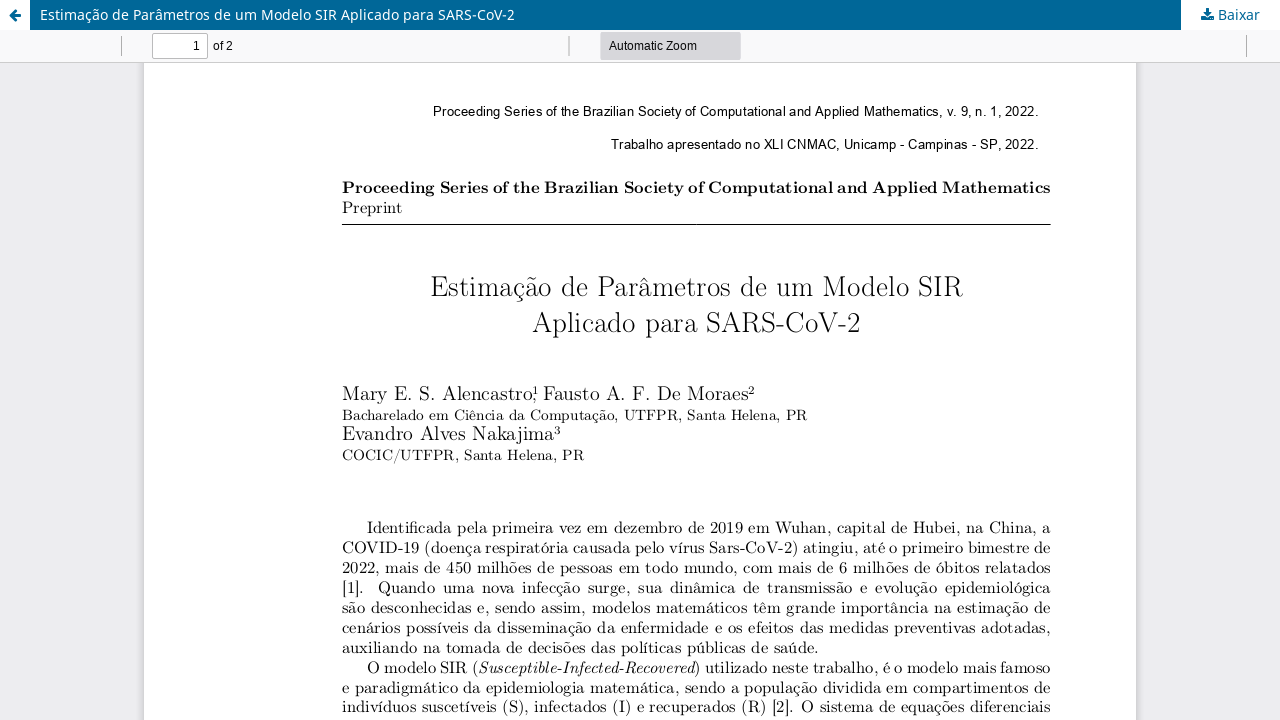

--- FILE ---
content_type: text/html; charset=utf-8
request_url: https://proceedings.sbmac.org.br/sbmac/article/view/4020/4072
body_size: 1025
content:
<!DOCTYPE html>
<html lang="pt-BR" xml:lang="pt-BR">
<head>
	<meta http-equiv="Content-Type" content="text/html; charset=utf-8" />
	<meta name="viewport" content="width=device-width, initial-scale=1.0" />
	<title>Vista do Estimação de Parâmetros de um Modelo SIR Aplicado para SARS-CoV-2</title>

	
<meta name="generator" content="Open Journal Systems 3.3.0.21" />
<script id="MathJax-script" async src="https://cdn.jsdelivr.net/npm/mathjax@4/tex-mml-chtml.js"></script>
	<link rel="stylesheet" href="https://proceedings.sbmac.org.br/sbmac/$$$call$$$/page/page/css?name=stylesheet" type="text/css" /><link rel="stylesheet" href="https://proceedings.sbmac.org.br/sbmac/$$$call$$$/page/page/css?name=font" type="text/css" /><link rel="stylesheet" href="https://proceedings.sbmac.org.br/lib/pkp/styles/fontawesome/fontawesome.css?v=3.3.0.21" type="text/css" /><link rel="stylesheet" href="https://proceedings.sbmac.org.br/plugins/generic/doiInSummary/styles/doi.css?v=3.3.0.21" type="text/css" /><link rel="stylesheet" href="https://proceedings.sbmac.org.br/public/journals/1/styleSheet.css?d=2025-02-05+17%3A41%3A51" type="text/css" />
	<script src="https://proceedings.sbmac.org.br/lib/pkp/lib/vendor/components/jquery/jquery.min.js?v=3.3.0.21" type="text/javascript"></script><script src="https://proceedings.sbmac.org.br/lib/pkp/lib/vendor/components/jqueryui/jquery-ui.min.js?v=3.3.0.21" type="text/javascript"></script><script src="https://proceedings.sbmac.org.br/plugins/themes/default/js/lib/popper/popper.js?v=3.3.0.21" type="text/javascript"></script><script src="https://proceedings.sbmac.org.br/plugins/themes/default/js/lib/bootstrap/util.js?v=3.3.0.21" type="text/javascript"></script><script src="https://proceedings.sbmac.org.br/plugins/themes/default/js/lib/bootstrap/dropdown.js?v=3.3.0.21" type="text/javascript"></script><script src="https://proceedings.sbmac.org.br/plugins/themes/default/js/main.js?v=3.3.0.21" type="text/javascript"></script>
</head>
<body class="pkp_page_article pkp_op_view">

		<header class="header_view">

		<a href="https://proceedings.sbmac.org.br/sbmac/article/view/4020" class="return">
			<span class="pkp_screen_reader">
									Voltar aos Detalhes do Artigo
							</span>
		</a>

		<a href="https://proceedings.sbmac.org.br/sbmac/article/view/4020" class="title">
			Estimação de Parâmetros de um Modelo SIR Aplicado para SARS-CoV-2
		</a>

		<a href="https://proceedings.sbmac.org.br/sbmac/article/download/4020/4072/8055" class="download" download>
			<span class="label">
				Baixar
			</span>
			<span class="pkp_screen_reader">
				Baixar PDF
			</span>
		</a>

	</header>

	<script type="text/javascript">
		// Creating iframe's src in JS instead of Smarty so that EZProxy-using sites can find our domain in $pdfUrl and do their rewrites on it.
		$(document).ready(function() {
			var urlBase = "https://proceedings.sbmac.org.br/plugins/generic/pdfJsViewer/pdf.js/web/viewer.html?file=";
			var pdfUrl = "https://proceedings.sbmac.org.br/sbmac/article/download/4020/4072/8055";
			$("#pdfCanvasContainer > iframe").attr("src", urlBase + encodeURIComponent(pdfUrl));
		});
	</script>

	<div id="pdfCanvasContainer" class="galley_view">
				<iframe src="" width="100%" height="100%" style="min-height: 500px;" title="PDF de Estimação de Parâmetros de um Modelo SIR Aplicado para SARS-CoV-2" allow="fullscreen" webkitallowfullscreen="webkitallowfullscreen"></iframe>
	</div>
	
</body>
</html>
